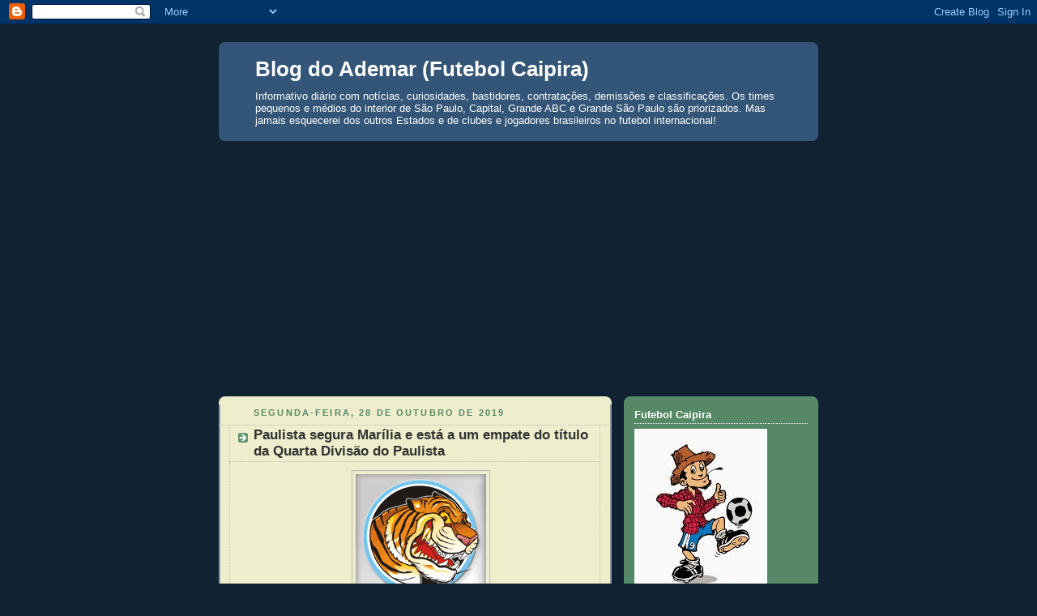

--- FILE ---
content_type: text/html; charset=UTF-8
request_url: https://blogademar.blogspot.com/b/stats?style=BLACK_TRANSPARENT&timeRange=ALL_TIME&token=APq4FmD7cv8GkrnB19aoUcNlWKuLgHC4tjKakJTBmCEZ3moaLuIAbL6854nXoXjD3xxdBhez2ceWJLuEGQctdgkVNbh5plY6Ng
body_size: -11
content:
{"total":3781420,"sparklineOptions":{"backgroundColor":{"fillOpacity":0.1,"fill":"#000000"},"series":[{"areaOpacity":0.3,"color":"#202020"}]},"sparklineData":[[0,45],[1,44],[2,51],[3,56],[4,44],[5,49],[6,55],[7,45],[8,43],[9,62],[10,52],[11,43],[12,42],[13,45],[14,53],[15,66],[16,43],[17,73],[18,94],[19,57],[20,84],[21,88],[22,100],[23,96],[24,73],[25,72],[26,64],[27,74],[28,65],[29,62]],"nextTickMs":7500}

--- FILE ---
content_type: text/html; charset=utf-8
request_url: https://www.google.com/recaptcha/api2/aframe
body_size: 267
content:
<!DOCTYPE HTML><html><head><meta http-equiv="content-type" content="text/html; charset=UTF-8"></head><body><script nonce="wGeJF2mCfdKOlGvb8PeeIA">/** Anti-fraud and anti-abuse applications only. See google.com/recaptcha */ try{var clients={'sodar':'https://pagead2.googlesyndication.com/pagead/sodar?'};window.addEventListener("message",function(a){try{if(a.source===window.parent){var b=JSON.parse(a.data);var c=clients[b['id']];if(c){var d=document.createElement('img');d.src=c+b['params']+'&rc='+(localStorage.getItem("rc::a")?sessionStorage.getItem("rc::b"):"");window.document.body.appendChild(d);sessionStorage.setItem("rc::e",parseInt(sessionStorage.getItem("rc::e")||0)+1);localStorage.setItem("rc::h",'1764879762954');}}}catch(b){}});window.parent.postMessage("_grecaptcha_ready", "*");}catch(b){}</script></body></html>

--- FILE ---
content_type: application/javascript
request_url: https://api.nobeta.com.br/nobetaads&id=blogademar.inter
body_size: -13
content:
console.log('%cnobeta%c no banners availables', 'color: darkslategray; background-color: sandybrown; padding:1px 3px; border-radius: 3px; margin-right: 7px', '');
